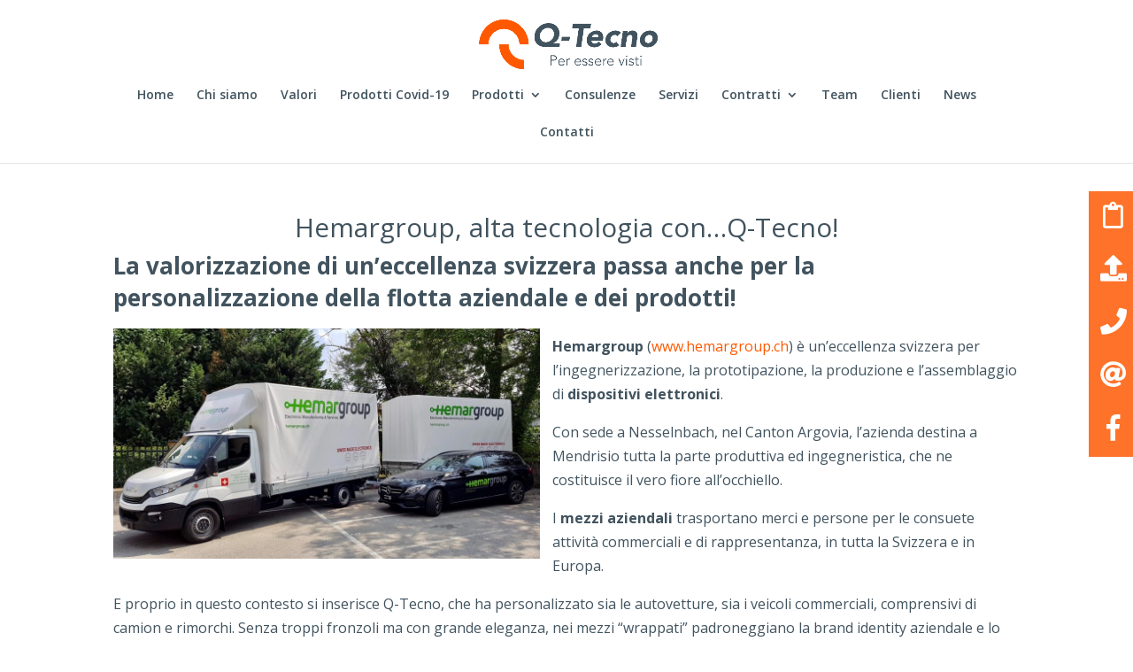

--- FILE ---
content_type: text/css
request_url: https://qtecno.com/wp-content/themes/Divi-child/style.css?ver=4.25.2
body_size: 1026
content:
/*
 Theme Name:     Divi Child Theme
 Theme URI:      https://www.elegantthemes.com/
 Description:    Divi Child Theme
 Author:         Elegant Themes
 Author URI:     https://www.elegantthemes.com
 Template:       Divi
 Version:        1.0.0
*/
 
@import url("../Divi/style.css");
 
/* =Theme customization starts here
------------------------------------------------------- */
.servizi-icons {
	width: 120px;
    height: 120px;
    border-radius: 50%;
	text-align: center!important;
	display: flex;
	justify-content: center;
	align-items: center;
}

.servizi-icons a {
	color: #fff;
	margin-bottom: 10px;
}

.servizi-icons img {
	width: 45px!important;
	height: 45px!important;
	margin: auto;
	display: block;
}

.servizi-icons span {
	line-height: 12px;
	font-size: 12px;
}

.service1 {
	background-color: #dc4238;
}
.service2 {
	background-color: #5b2e35;
}
.service3 {
	background-color: #e3778b;
}
.service4 {
	background-color: #c58f69;
}
.service5 {
	background-color: #223c5d;
}
.service6 {
	background-color: #6abd93;
}
.service7 {
	background-color: #08595d;
}
.service8 {
	background-color: #9a9841;
}
.service9 {
	background-color: #5187c3;
}
.service10 {
	background-color: #c26424;
}

.et_pb_fullwidth_section .et_pb_post_title {
	padding: 4% 0;
}

#wpcf7-f488-p42-o1 input[type="text"],
#wpcf7-f488-p42-o1 input[type="tel"],
#wpcf7-f488-p42-o1 input[type="email"] {
	border: 1px solid #ccc;
    height: 40px;
    margin-bottom: 6px;
    width: 48%;
    margin: 1%;
    float: left;
	font-family: inherit;
}
#wpcf7-f488-p42-o1 textarea {
	width: 98%;
    margin: 1%;
	font-family: inherit;
}
.wpcf7 input[type="submit"] {
	padding: 8px 30px;
    background-color: transparent;
    border: 1px solid #ccc;
    margin-left: 1%;
    margin-top: 20px;
    color: #4e4e4e;
}

#wpcf7-f544-p44-o1 input[type="text"],
#wpcf7-f544-p44-o1 input[type="tel"],
#wpcf7-f544-p44-o1 input[type="email"],
#wpcf7-f558-p46-o1 input[type="text"],
#wpcf7-f558-p46-o1 input[type="tel"],
#wpcf7-f558-p46-o1 input[type="email"] {
	border: 1px solid #ccc;
    height: 40px;
    margin-bottom: 6px;
    width: 100%!important;
	font-family: inherit;
}

#wpcf7-f544-p44-o1 textarea,
#wpcf7-f558-p46-o1 textarea {
	width: 100%;
	font-family: inherit;
	max-height: 120px;
}

.interesato span.wpcf7-list-item {
	display: block;
}

#ssb-container a>span:before {
	font-size: 30px;
}
#ssb-container ul li span {
	line-height: 55px;
    width: 75px;
    margin-left: -10px;
    
}
#ssb-container ul li {
    padding-right: 6px;
    background-color: #fe5900d6;
}

@media (min-width: 631px) {
	.hide-on-desktop-630 {
		display: none;
	}
}
@media (max-width: 630px) {
	.hide-on-mobile-630 {
		display: none;
	}
}
@media (min-width: 856px) {
	.hide-on-desktop-855 {
		display: none;
	}
}
@media (max-width: 855px) {
	.hide-on-mobile-855 {
		display: none;
	}
}
@media (max-width: 630px) {
	
	div#ssb-container{
		margin-top:80px;
	}
}
@media (max-width: 980px){
.et_pb_column .et_pb_row_inner, .et_pb_row {
    padding: 0px 0;
    margin-bottom: 0 !important;
}
.et_pb_row_3.et_pb_row{
	padding-bottom: 0px !important;
}
.et_pb_divider_4{
	height:0px !important;
}
.mobile_menu_bar:before {
    color: #fe5900;
}	
	
}
.et_pb_divider_2{
	height: 0px !important;
}
@media(max-width:480px){
	.page-id-24 .et_pb_row_4.et_pb_row,.grande-formato-text,.page-id-26 .et_pb_row_4.et_pb_row,.page-id-28 .display-led-testo.et_pb_row.et_pb_row_1,.page-id-30 .vetrofaine-testo.et_pb_row.et_pb_row_1{padding-top:0px!important;}
	.page-id-40 .smls-grid-container-template-1[class*=smls-hover-type-] .smls-grid-image-wrap.smls-external-link-wrapper, .smls-grid-container-template-2[class*=smls-hover-type-] .smls-grid-image-wrap.smls-external-link-wrapper {width:50%;}
}
.page-id-26 .carousel-slider .carousel-slider__item img,
.page-id-16 .carousel-slider .carousel-slider__item img {
	max-width:85%;
}

.et_pb_text a {
	font-size: 16px;
}
